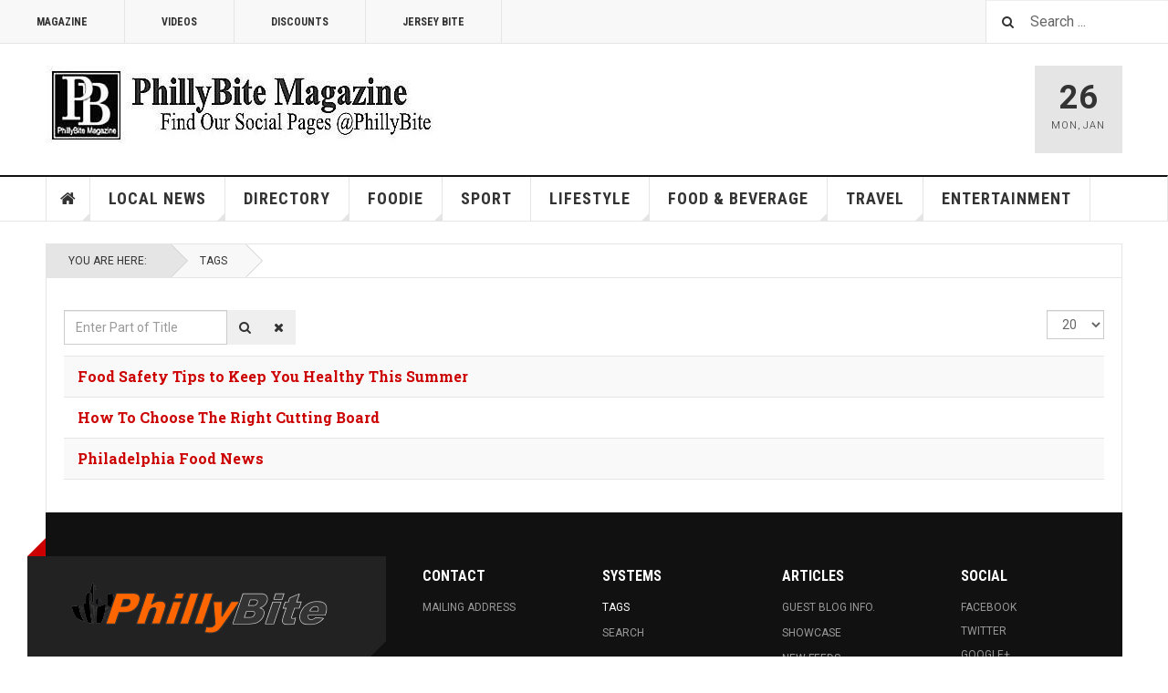

--- FILE ---
content_type: text/html; charset=utf-8
request_url: https://www.phillybite.com/index.php/tags/food-safty
body_size: 8418
content:

<!DOCTYPE html>
<html lang="en-gb" dir="ltr"
	  class='com_tags view-tag itemid-212 j31 mm-hover'>
<head>
<!-- Google tag (gtag.js) -->
<script async src="https://www.googletagmanager.com/gtag/js?id=G-QC5TEQCK2L"></script>
<script>
  window.dataLayer = window.dataLayer || [];
  function gtag(){dataLayer.push(arguments);}
  gtag('js', new Date());

  gtag('config', 'G-QC5TEQCK2L');
</script>




	<base href="https://www.phillybite.com/index.php/tags/food-safty" />
	<meta http-equiv="content-type" content="text/html; charset=utf-8" />
	<meta name="keywords" content="Philly, Philadelphia, PhillyBite, food, hot, summer, philadelphia, vehicle, long, leaving, goods, transporting, contamination, dish, petri, days, countertop, items, quickly, bad, start, season, prudent" />
	<meta name="robots" content="follow, max-snippet:-1, max-image-preview:large, max-video-preview:-1" />
	<meta name="description" content="Philadelphia,  PA - The hot days of summer can be a petri dish for food contamination.  From transporting food in a hot vehicle to leaving goods out too long" />
	<meta name="generator" content="Joomla! - Open Source Content Management" />
	<title>Food Safty | PhillyBite Magazine</title>
	<link href="/index.php/tags/food-safty?format=feed&amp;type=rss" rel="alternate" type="application/rss+xml" title="RSS 2.0" />
	<link href="/index.php/tags/food-safty?format=feed&amp;type=atom" rel="alternate" type="application/atom+xml" title="Atom 1.0" />
	<link href="/templates/ja_teline_v/favicon.ico" rel="shortcut icon" type="image/vnd.microsoft.icon" />
	<link href="https://www.phillybite.com/index.php/tags/food-safty" rel="canonical" />
	<link href="/t3-assets/css/css-77cad-82628.css" rel="stylesheet" type="text/css" media="all" />
	<link href="/t3-assets/css/css-4cf6a-82628.css" rel="stylesheet" type="text/css" media="all" />
	<link href="/t3-assets/css/css-24b7d-53342.css" rel="stylesheet" type="text/css" media="all" />
	<script type="application/json" class="joomla-script-options new">{"csrf.token":"fc6078e7afcb9b2e820000280f4c1674","system.paths":{"root":"","base":""}}</script>
	<script src="/t3-assets/js/js-6d403-53342.js" type="text/javascript"></script>
	<script type="text/javascript">

		var resetFilter = function() {
		document.getElementById('filter-search').value = '';
	}

	var ja_base_uri = "";
jQuery(function($){ initTooltips(); $("body").on("subform-row-add", initTooltips); function initTooltips (event, container) { container = container || document;$(container).find(".hasTooltip").tooltip({"html": true,"container": "body"});} });
	</script>
	<link href="http://feeds.feedburner.com/https://www.phillybite.com/index.php?option=com_obrss&task=feed&id=1:phillybite-rss2-0&format=feed&Itemid=590" rel="alternate" type="application/rss+xml" title="PhillyBite Magazine" />
	<script type="text/javascript" src="https://www.phillybite.com/plugins/system/lazyloadforjoomla/src/assets/js/lazyloadforjoomla.min.js"></script>
<script type="text/javascript">jQuery(document).ready(function(){jQuery("img").lazyload();});</script>
	<!-- Start: Google Structured Data -->
             <script type="application/ld+json"> { "@context": "https://schema.org", "@type": "BreadcrumbList", "itemListElement": [ { "@type": "ListItem", "position": 1, "name": "Philly Bite Magazine", "item": "https://www.phillybite.com/index.php" }, { "@type": "ListItem", "position": 2, "name": "Tags", "item": "https://www.phillybite.com/index.php/tags/food-safty" } ] } </script>
            <!-- End: Google Structured Data -->

	
<!-- META FOR IOS & HANDHELD -->
	<meta name="viewport" content="width=device-width, initial-scale=1.0, maximum-scale=1.0, user-scalable=no"/>
	<style type="text/stylesheet">
		@-webkit-viewport   { width: device-width; }
		@-moz-viewport      { width: device-width; }
		@-ms-viewport       { width: device-width; }
		@-o-viewport        { width: device-width; }
		@viewport           { width: device-width; }
	</style>
	<script type="text/javascript">
		//<![CDATA[
		if (navigator.userAgent.match(/IEMobile\/10\.0/)) {
			var msViewportStyle = document.createElement("style");
			msViewportStyle.appendChild(
				document.createTextNode("@-ms-viewport{width:auto!important}")
			);
			document.getElementsByTagName("head")[0].appendChild(msViewportStyle);
		}
		//]]>
	</script>
<meta name="HandheldFriendly" content="true"/>
<meta name="apple-mobile-web-app-capable" content="YES"/>
<!-- //META FOR IOS & HANDHELD -->



<!-- GOOGLE FONTS -->
<link href='https://fonts.googleapis.com/css?family=Roboto:400,400italic,300,300italic,700,700italic' rel='stylesheet' type='text/css'>
<link href='https://fonts.googleapis.com/css?family=Roboto+Slab:400,300,700' rel='stylesheet' type='text/css'>
<link href='https://fonts.googleapis.com/css?family=Roboto+Condensed:700,400' rel='stylesheet' type='text/css'>
<!--//GOOGLE FONTS -->


<!-- Le HTML5 shim and media query for IE8 support -->
<!--[if lt IE 9]>
<script src="//html5shim.googlecode.com/svn/trunk/html5.js"></script>
<script type="text/javascript" src="/plugins/system/t3/base-bs3/js/respond.min.js"></script>
<![endif]-->

<!-- You can add Google Analytics here or use T3 Injection feature -->
<script async src="https://pagead2.googlesyndication.com/pagead/js/adsbygoogle.js?client=ca-pub-1715430058561973"
     crossorigin="anonymous"></script>


<script type="text/javascript">var _gaq = _gaq || [];
          _gaq.push(['_setAccount', 'UA-62973826-1']);
          _gaq.push(['_trackPageview']);

          (function() {
            var ga = document.createElement('script'); ga.type = 'text/javascript'; ga.async = true;
            ga.src = ('https:' == document.location.protocol ? 'https://ssl' : 'http://www') + '.google-analytics.com/ga.js';
            var s = document.getElementsByTagName('script')[0]; s.parentNode.insertBefore(ga, s);
          })();

          </script></head>

<body>
<script type="text/javascript">
var infolinks_pid = 3306870;
var infolinks_wsid = 0;
</script>
<script type="text/javascript" src="//resources.infolinks.com/js/infolinks_main.js"></script>

<div class="t3-wrapper"> <!-- Need this wrapper for off-canvas menu. Remove if you don't use of-canvas -->

  
	<!-- TOPBAR -->
	<div class="t3-topbar">

		<div class="top-left">
			<nav class="t3-topnav">
				<ul class="nav nav-pills nav-stacked menu">
<li class="item-113 default"><a href="/index.php" class="nav-icon nav-magazine">Magazine</a></li><li class="item-137"><a href="/index.php/teline-v-videos" class="nav-icon nav-media">Videos</a></li><li class="item-471"><a href="/index.php/discounts" class="">Discounts</a></li><li class="item-635"><a href="/index.php/jersey-bite" class="">Jersey Bite</a></li></ul>

			</nav>
		</div>

		<div class="top-right">
			<div class="module-search">
	<form action="/index.php/tags" method="post" class="form-inline">
		<i class="fa fa-search"></i>
		<label for="mod-search-searchword" class="element-invisible">Search ...</label> <input name="searchword" id="mod-search-searchword" maxlength="200"  class="form-control inputbox search-query" type="text" size="20" value="Search ..."  onblur="if (this.value=='') this.value='Search ...';" onfocus="if (this.value=='Search ...') this.value='';" />		<input type="hidden" name="task" value="search" />
		<input type="hidden" name="option" value="com_search" />
		<input type="hidden" name="Itemid" value="212" />

	</form>

</div>

		</div>

	</div>

		<!-- //TOP BAR -->

  
  
<!-- HEADER -->
<header id="t3-header" class="t3-header">
	<div class="container">
		<div class="row">

			<div class="col-md-5 header-left">

				<!-- OFF CANVAS TOGGLE -->
				
<button class="btn btn-default off-canvas-toggle" type="button" data-pos="left" data-nav="#t3-off-canvas" data-effect="off-canvas-effect-4">
  <i class="fa fa-bars"></i>
</button>

<div id="t3-off-canvas" class="t3-off-canvas">

  <div class="t3-off-canvas-header">
    <h2 class="t3-off-canvas-header-title">Sidebar</h2>
    <button type="button" class="close" data-dismiss="modal" aria-hidden="true">&times;</button>
  </div>

  <div class="t3-off-canvas-body">
    <div class="t3-module module " id="Mod216"><div class="module-inner"><div class="module-ct"><ul class="nav nav-pills nav-stacked menu">
<li class="item-113 default"><a href="/index.php" class="nav-icon nav-magazine">Magazine</a></li><li class="item-137"><a href="/index.php/teline-v-videos" class="nav-icon nav-media">Videos</a></li><li class="item-471"><a href="/index.php/discounts" class="">Discounts</a></li><li class="item-635"><a href="/index.php/jersey-bite" class="">Jersey Bite</a></li></ul>
</div></div></div><div class="t3-module module " id="Mod217"><div class="module-inner"><h3 class="module-title "><span>Magazine menu</span></h3><div class="module-ct"><ul class="nav nav-pills nav-stacked menu">
<li class="item-151"><a href="/index.php" class="">Home </a></li><li class="item-139"><a href="/index.php/local-news" class="">Local News</a></li><li class="item-234 deeper dropdown parent"><a href="/index.php/restaurants" class=" dropdown-toggle" data-toggle="dropdown">Directory<em class="caret"></em></a><ul class="dropdown-menu"><li class="item-235"><a href="/index.php/restaurants/breweries" class="">Beverages</a></li><li class="item-260"><a href="/index.php/restaurants/food-drink" class="">Food &amp; Drink</a></li></ul></li><li class="item-108"><a href="/index.php/foodie" class="">Foodie</a></li><li class="item-142"><a href="/index.php/sport" class="">Sport</a></li><li class="item-144"><a href="/index.php/health" class="">Lifestyle</a></li><li class="item-145"><a href="/index.php/food-beverage" class="">Food &amp; Beverage</a></li><li class="item-147"><a href="/index.php/travel" class="">Travel</a></li><li class="item-146"><a href="/index.php/entertainment" class="">Entertainment</a></li></ul>
</div></div></div>
  </div>

</div>

				<!-- // OFF CANVAS TOGGLE -->

				<!-- LOGO -->
				<div class="logo">
					<div class="logo-image">
						<a href="/" title="PhillyBite Magazine">
															<img class="logo-img" src="https://www.phillybite.com/plugins/system/lazyloadforjoomla/src/assets/images/blank.gif" data-src="https://www.phillybite.com//images/img-demo/LogoPB.jpg" alt="PhillyBite Magazine" /><noscript><img class="logo-img" src="https://www.phillybite.com//images/img-demo/LogoPB.jpg" alt="PhillyBite Magazine" /></noscript>
																					<span>PhillyBite Magazine</span>
						</a>
						<small class="site-slogan">Philly's Foodie and Events Magazine</small>
					</div>
				</div>
				<!-- //LOGO -->

			</div>

			<!-- HEADER RIGHT -->
			<div class="col-md-7 header-right">
				<div class="header-right-inner t3-d-flex">

					<div class="col t3-flex-1 trending ">
						
					</div>

					<div class="col calendar">
												<div class="col-inner">
						  <span class="number date">26</span>
						  <div class="text">
						    <span class="day">Mon</span>, <span class="month">Jan</span>
						  </div>
						</div>
					</div>

					
				</div>
			</div>
			<!-- // HEADER RIGHT -->

		</div>
	</div>
</header>
<!-- // HEADER -->


  
<!-- MAIN NAVIGATION -->
<nav id="t3-mainnav" class="wrap navbar navbar-default t3-mainnav">
	<div class="container">

		<!-- Brand and toggle get grouped for better mobile display -->
		<div class="navbar-header">
					</div>

		
		<div class="t3-navbar navbar-collapse collapse">
			<div  class="t3-megamenu"  data-responsive="true">
<ul itemscope itemtype="http://www.schema.org/SiteNavigationElement" class="nav navbar-nav level0">
<li itemprop='name' class="dropdown mega item-home" data-id="151" data-level="1" data-class="item-home" data-xicon="fa fa-home">
<a itemprop='url' class=" dropdown-toggle"  href="/index.php"   data-target="#" data-toggle="dropdown"><span class="fa fa-home"></span>Home<em class="caret"></em></a>

<div class="nav-child dropdown-menu mega-dropdown-menu"  ><div class="mega-dropdown-inner">
<div class="row">
<div class="col-xs-12 mega-col-nav" data-width="12"><div class="mega-inner">
</div></div>
</div>
</div></div>
</li>
<li itemprop='name' class="dropdown mega mega-align-justify sub-hidden-collapse" data-id="139" data-level="1" data-alignsub="justify" data-hidewcol="1">
<a itemprop='url' class=" dropdown-toggle"  href="/index.php/local-news"   data-target="#" data-toggle="dropdown">Local News <em class="caret"></em></a>

<div class="nav-child dropdown-menu mega-dropdown-menu col-xs-12"  ><div class="mega-dropdown-inner">
<div class="row">
<div class="col-xs-2 mega-col-module mega-left hidden-collapse" data-width="2" data-position="140" data-class="mega-left" data-hidewcol="1"><div class="mega-inner">
</div></div>
<div class="col-xs-10 mega-col-module mega-right" data-width="10" data-position="146" data-class="mega-right"><div class="mega-inner">
</div></div>
</div>
</div></div>
</li>
<li itemprop='name' class="dropdown mega" data-id="234" data-level="1">
<a itemprop='url' class=" dropdown-toggle"  href="/index.php/restaurants"   data-target="#" data-toggle="dropdown">Directory <em class="caret"></em></a>

<div class="nav-child dropdown-menu mega-dropdown-menu"  ><div class="mega-dropdown-inner">
<div class="row">
<div class="col-xs-12 mega-col-nav" data-width="12"><div class="mega-inner">
<ul itemscope itemtype="http://www.schema.org/SiteNavigationElement" class="mega-nav level1">
<li itemprop='name'  data-id="235" data-level="2">
<a itemprop='url' class=""  href="/index.php/restaurants/breweries"   data-target="#">Beverages </a>

</li>
<li itemprop='name'  data-id="260" data-level="2">
<a itemprop='url' class=""  href="/index.php/restaurants/food-drink"   data-target="#">Food &amp; Drink </a>

</li>
</ul>
</div></div>
</div>
</div></div>
</li>
<li itemprop='name' class="dropdown mega mega-align-justify sub-hidden-collapse" data-id="108" data-level="1" data-alignsub="justify" data-hidewcol="1">
<a itemprop='url' class=" dropdown-toggle"  href="/index.php/foodie"   data-target="#" data-toggle="dropdown">Foodie <em class="caret"></em></a>

<div class="nav-child dropdown-menu mega-dropdown-menu col-xs-12"  ><div class="mega-dropdown-inner">
<div class="row">
<div class="col-xs-2 mega-col-module mega-left" data-width="2" data-position="142" data-class="mega-left"><div class="mega-inner">
</div></div>
<div class="col-xs-10 mega-col-module mega-right" data-width="10" data-position="145" data-class="mega-right"><div class="mega-inner">
</div></div>
</div>
</div></div>
</li>
<li itemprop='name' class="mega-align-justify" data-id="142" data-level="1" data-alignsub="justify">
<a itemprop='url' class=""  href="/index.php/sport"   data-target="#">Sport </a>

</li>
<li itemprop='name' class="dropdown mega mega-align-justify" data-id="144" data-level="1" data-alignsub="justify">
<a itemprop='url' class=" dropdown-toggle"  href="/index.php/health"   data-target="#" data-toggle="dropdown">Lifestyle <em class="caret"></em></a>

<div class="nav-child dropdown-menu mega-dropdown-menu col-xs-12"  ><div class="mega-dropdown-inner">
<div class="row">
<div class="col-xs-2 mega-col-module mega-left" data-width="2" data-position="175" data-class="mega-left"><div class="mega-inner">
</div></div>
<div class="col-xs-10 mega-col-module mega-right" data-width="10" data-position="172" data-class="mega-right"><div class="mega-inner">
</div></div>
</div>
</div></div>
</li>
<li itemprop='name' class="dropdown mega mega-align-justify" data-id="145" data-level="1" data-alignsub="justify">
<a itemprop='url' class=" dropdown-toggle"  href="/index.php/food-beverage"   data-target="#" data-toggle="dropdown">Food &amp; Beverage <em class="caret"></em></a>

<div class="nav-child dropdown-menu mega-dropdown-menu col-xs-12"  ><div class="mega-dropdown-inner">
<div class="row">
<div class="col-xs-2 mega-col-module mega-left" data-width="2" data-position="176" data-class="mega-left"><div class="mega-inner">
</div></div>
<div class="col-xs-10 mega-col-module mega-right" data-width="10" data-position="173" data-class="mega-right"><div class="mega-inner">
</div></div>
</div>
</div></div>
</li>
<li itemprop='name' class="dropdown mega mega-align-justify" data-id="147" data-level="1" data-alignsub="justify">
<a itemprop='url' class=" dropdown-toggle"  href="/index.php/travel"   data-target="#" data-toggle="dropdown">Travel <em class="caret"></em></a>

<div class="nav-child dropdown-menu mega-dropdown-menu col-xs-12"  ><div class="mega-dropdown-inner">
<div class="row">
<div class="col-xs-2 mega-col-nav hidden-collapse" data-width="2" data-hidewcol="1"><div class="mega-inner">
</div></div>
<div class="col-xs-10 mega-col-nav" data-width="10"><div class="mega-inner">
</div></div>
</div>
</div></div>
</li>
<li itemprop='name'  data-id="146" data-level="1">
<a itemprop='url' class=""  href="/index.php/entertainment"   data-target="#">Entertainment </a>

</li>
</ul>
</div>

		</div>

	</div>
</nav>

<script>
	(function ($){
		var maps = [{"id":"139","class":"cat-red"},{"id":"108","class":" cat-blue"},{"id":"142","class":" cat-green"},{"id":"144","class":" cat-cyan"},{"id":"145","class":" cat-orange"},{"id":"147","class":" cat-violet"},{"id":"146","class":" cat-purple"}];
		$(maps).each (function (){
			$('li[data-id="' + this['id'] + '"]').addClass (this['class']);
		});
	})(jQuery);
</script>
<!-- //MAIN NAVIGATION -->


  


  
	<!-- NAV HELPER -->
	<nav class="wrap t3-navhelper ">
    <div class="container">
		  
<ol class="breadcrumb ">
	<li class="active">You are here: &#160;</li><li><a href="/index.php/tags" class="pathway">Tags</a></li></ol>

    </div>
	</nav>
	<!-- //NAV HELPER -->


  
<div class="main">

	
  <div id="t3-mainbody" class="container t3-mainbody">
  
		<div class="row">

			<!-- MAIN CONTENT -->
			<div id="t3-content" class="t3-content col-md-12">
								<div id="system-message-container">
	</div>

								<div class="com-tags-tag tag-category">




<div class="com-tags__items">
	<form action="https://www.phillybite.com/index.php/tags/food-safty" method="post" name="adminForm" id="adminForm" class="form-inline">
				<fieldset class="filters btn-toolbar">
							<div class="com-tags-tags__filter btn-group">
					<label class="filter-search-lbl element-invisible visually-hidden" for="filter-search">
						Enter Part of Title&#160;					</label>
					<input type="text" name="filter-search" id="filter-search" value="" class="inputbox" onchange="document.adminForm.submit();" title="Enter all or part of the title to search for." placeholder="Enter Part of Title" />
					<button type="button" name="filter-search-button" title="Search" onclick="document.adminForm.submit();" class="btn">
						<span class="fa fa-search"></span>
					</button>
					<button type="reset" name="filter-clear-button" title="Clear" class="btn" onclick="resetFilter(); document.adminForm.submit();">
						<span class="fa fa-remove"></span>
					</button>			
				</div>
										<div class="btn-group pull-right float-right float-end">
					<label for="limit" class="element-invisible visually-hidden">
						Display #					</label>
					<select id="limit" name="limit" class="inputbox input-mini" size="1" onchange="this.form.submit()">
	<option value="5">5</option>
	<option value="10">10</option>
	<option value="15">15</option>
	<option value="20" selected="selected">20</option>
	<option value="25">25</option>
	<option value="30">30</option>
	<option value="50">50</option>
	<option value="100">100</option>
	<option value="0">All</option>
</select>
				</div>
			
			<input type="hidden" name="filter_order" value="" />
			<input type="hidden" name="filter_order_Dir" value="" />
			<input type="hidden" name="limitstart" value="" />
			<input type="hidden" name="task" value="" />
			<div class="clearfix"></div>
		</fieldset>
		
		
		<ul class="category list-striped list-unstyled" itemscope itemtype="http://schema.org/ItemList">
												<li class="cat-list-row0 clearfix" itemprop="itemListElement" itemscope itemtype="https://schema.org/ListItem">
										<h3 class="item-tag-title" >
						<a href="/index.php/foodie/2663-food-safety-tips-to-keep-you-healthy-this-summer" >
							Food Safety Tips to Keep You Healthy This Summer						</a>
					</h3>
																																		</li>
												<li class="cat-list-row1 clearfix" itemprop="itemListElement" itemscope itemtype="https://schema.org/ListItem">
										<h3 class="item-tag-title" >
						<a href="/index.php/travel/65-eat/3691-how-to-choose-the-right-cutting-board" >
							How To Choose The Right Cutting Board						</a>
					</h3>
																																		</li>
												<li class="cat-list-row0 clearfix" itemprop="itemListElement" itemscope itemtype="https://schema.org/ListItem">
										<h3 class="item-tag-title" >
						<a href="/index.php/foodie/3520-philadelphia-food-news" >
							Philadelphia Food News						</a>
					</h3>
																																		</li>
					</ul>

		</form>
</div>	
</div>

			</div>
			<!-- //MAIN CONTENT -->

			
		</div>
	
  </div> 

	

</div>


  


  
<!-- FOOTER -->
<footer id="t3-footer" class="wrap t3-footer">
  <div class="container">

  <section class="t3-footer-links">
    <div class="row">

      <div class="col-md-4">
        <!-- LOGO -->
        <div class="logo">
          <div class="logo-image">
            <a href="/" title="PhillyBite Magazine">
                              <img class="logo-img" src="https://www.phillybite.com/plugins/system/lazyloadforjoomla/src/assets/images/blank.gif" data-src="https://www.phillybite.com//images/stories/joomlart/PhillyBite300.png" alt="PhillyBite Magazine" /><noscript><img class="logo-img" src="https://www.phillybite.com//images/stories/joomlart/PhillyBite300.png" alt="PhillyBite Magazine" /></noscript>
                            <span>PhillyBite Magazine</span>
            </a>
            <small class="site-slogan">Philly's Foodie and Events Magazine</small>
          </div>
        </div>
        <!-- //LOGO -->

        <!-- NEWSLETTER -->
        <div class="acy-email-footer">
            <script type="text/javascript">
					<!--
						if(typeof acymailingModule == 'undefined'){
				var acymailingModule = [];
			}
			
			acymailingModule['emailRegex'] = /^[a-z0-9!#$%&\'*+\/=?^_`{|}~-]+(?:\.[a-z0-9!#$%&\'*+\/=?^_`{|}~-]+)*\@([a-z0-9-]+\.)+[a-z0-9]{2,10}$/i;

			acymailingModule['NAMECAPTION'] = 'Name';
			acymailingModule['NAME_MISSING'] = 'Please enter your name';
			acymailingModule['EMAILCAPTION'] = 'E-mail';
			acymailingModule['VALID_EMAIL'] = 'Please enter a valid e-mail address';
			acymailingModule['ACCEPT_TERMS'] = 'Please check the Terms and Conditions';
			acymailingModule['CAPTCHA_MISSING'] = 'The captcha is invalid, please try again';
			acymailingModule['NO_LIST_SELECTED'] = 'Please select the lists you want to subscribe to';
		
					//-->
				</script>
<script type="text/javascript" src="https://www.phillybite.com/media/com_acymailing/js/acymailing_module.js?v=5104" ></script>

<link rel="stylesheet" property="stylesheet" href="https://www.phillybite.com/media/com_acymailing/css/module_default.css?v=1648588201" type="text/css" />
<div class="acymailing_moduleacy-email-footer" id="acymailing_module_formAcymailing61781">
	<div class="acymailing_fulldiv" id="acymailing_fulldiv_formAcymailing61781"  >
		<form id="formAcymailing61781" action="/index.php/tags" onsubmit="return submitacymailingform('optin','formAcymailing61781')" method="post" name="formAcymailing61781"  >
		<div class="acymailing_module_form" >
			<div class="acymailing_introtext">Sign up via our free email subscription service to receive notifications when new information is available. </div>			<table class="acymailing_form">
				<tr>
												<td class="acyfield_name acy_requiredField">
								<input id="user_name_formAcymailing61781"  onfocus="if(this.value == 'Name') this.value = '';" onblur="if(this.value=='') this.value='Name';" class="inputbox" type="text" name="user[name]" style="width:100%" value="Name" title="Name"/>
							</td> 							<td class="acyfield_email acy_requiredField">
								<input id="user_email_formAcymailing61781"  onfocus="if(this.value == 'E-mail') this.value = '';" onblur="if(this.value=='') this.value='E-mail';" class="inputbox" type="text" name="user[email]" style="width:100%" value="E-mail" title="E-mail"/>
							</td> 
					
					<td  class="acysubbuttons">
												<input class="button subbutton btn btn-primary" type="submit" value="Subscribe" name="Submit" onclick="try{ return submitacymailingform('optin','formAcymailing61781'); }catch(err){alert('The form could not be submitted '+err);return false;}"/>
											</td>
				</tr>
			</table>
			<script type="text/javascript">
						<!--
						
acymailingModule['excludeValuesformAcymailing61781'] = [];
acymailingModule['excludeValuesformAcymailing61781']['name'] = 'Name';
acymailingModule['excludeValuesformAcymailing61781']['email'] = 'E-mail';

						//-->
						</script>			<input type="hidden" name="ajax" value="0" />
			<input type="hidden" name="acy_source" value="module_185" />
			<input type="hidden" name="ctrl" value="sub"/>
			<input type="hidden" name="task" value="notask"/>
			<input type="hidden" name="redirect" value="https%3A%2F%2Fwww.phillybite.com%2Findex.php%2Ftags%2Ffood-safty"/>
			<input type="hidden" name="redirectunsub" value="https%3A%2F%2Fwww.phillybite.com%2Findex.php%2Ftags%2Ffood-safty"/>
			<input type="hidden" name="option" value="com_acymailing"/>
						<input type="hidden" name="hiddenlists" value="2,1"/>
			<input type="hidden" name="acyformname" value="formAcymailing61781" />
									</div>
		</form>
	</div>
	</div>


        </div>
        <!-- //NEWSLETTER -->
      </div>

      <div class="col-md-8">
      	      	<!-- FOOT NAVIGATION -->
      			<!-- SPOTLIGHT -->
	<div class="t3-spotlight t3-footnav  row">
					<div class=" col-lg-3 col-md-3 col-sm-3 col-xs-6">
								<div class="t3-module module " id="Mod178"><div class="module-inner"><h3 class="module-title "><span>Contact</span></h3><div class="module-ct"><ul class="nav nav-pills nav-stacked menu">
<li class="item-160"><a href="/index.php/2014-12-04-04-22-53" class="">Mailing Address</a></li></ul>
</div></div></div>
							</div>
					<div class=" col-lg-3 col-md-3 col-sm-3 col-xs-6">
								<div class="t3-module module " id="Mod131"><div class="module-inner"><h3 class="module-title "><span>Systems</span></h3><div class="module-ct"><ul class="nav nav-pills nav-stacked menu">
<li class="item-212 current active"><a href="/index.php/tags" class="">Tags</a></li><li class="item-215"><a href="/index.php/search" class="">Search</a></li></ul>
</div></div></div><div class="t3-module module " id="Mod179"><div class="module-inner"><h3 class="module-title "><span>Help</span></h3><div class="module-ct"><ul class="nav nav-pills nav-stacked menu">
<li class="item-167"><a href="/index.php/all-contacts" class="">All Contacts</a></li><li class="item-1678"><a href="/index.php/legal-notice-disclaimer" class="">Legal Notice &amp; Disclaimer</a></li></ul>
</div></div></div>
							</div>
					<div class=" col-lg-3 col-md-3 col-sm-3 col-xs-6">
								<div class="t3-module module " id="Mod132"><div class="module-inner"><h3 class="module-title "><span>Articles</span></h3><div class="module-ct"><ul class="nav nav-pills nav-stacked menu">
<li class="item-218"><a href="/index.php/featured-articles" class="">Guest Blog Info.</a></li><li class="item-158"><a href="http://www.joomlart.com/magento/themes" class="">Showcase </a></li><li class="item-219"><a href="/index.php/new-feeds" class="">New Feeds</a></li></ul>
</div></div></div><div class="t3-module module " id="Mod180"><div class="module-inner"><h3 class="module-title "><span>Resources</span></h3><div class="module-ct"><ul class="nav nav-pills nav-stacked menu">
<li class="item-1359"><a href="https://EastCoastTraveller.com" class="">The East Coast Traveler </a></li><li class="item-1733"><a href="https://www.westcoast-traveler.com/" class="">The West Coast Traveler </a></li><li class="item-164"><a href="https://phillycaller.com" class="">The Philadelphia Caller </a></li><li class="item-165"><a href="https://www.WherePhilly.com" class="">Where Philadelphia </a></li></ul>
</div></div></div>
							</div>
					<div class=" col-lg-3 col-md-3 col-sm-3 col-xs-6">
								<div class="t3-module moduleja-social " id="Mod181"><div class="module-inner"><h3 class="module-title "><span>Social</span></h3><div class="module-ct">

<div class="customja-social"  >
	<ul class="nav">
<li><a href="https://www.facebook.com/joomlart"> Facebook</a></li>
<li><a title="Twitter @phillybite" href="https://twitter.com/PhillyBite" target="_blank">Twitter</a></li>
<li><a href="https://plus.google.com/+JoomlArt/posts"> Google+</a></li>
<li><a href="http://pinterest.com/joomlart/"> Pinterest</a></li>
<li><a href="https://www.youtube.com/user/JoomlArt"> Youtube</a></li>
<li><a href="http://instagram.com/joomlart"> Instagram</a></li>
<li><a href="http://feeds.feedburner.com/joomlart/joomla"> RSS</a></li>
</ul></div>
</div></div></div>
							</div>
			</div>
<!-- SPOTLIGHT -->
      	<!-- //FOOT NAVIGATION -->
      	          <div class="footer-banner">
              
          </div>
      </div>

    </div>
  </section>

  <section class="t3-copyright">
  	<div class="row">
  		<div class="col-md-12 copyright ">
  			
        <small>Copyright &copy; 2026 Joomla!. All Rights Reserved. Powered by <a href="/" title="PhillyBite Magazine" rel="nofollow">PhillyBite Magazine</a> - Designed by JoomlArt.com.</small>
        <small>
          <a href="http://twitter.github.io/bootstrap/" target="_blank">Bootstrap</a> is a front-end framework of Twitter, Inc. Code licensed under <a href="http://www.apache.org/licenses/LICENSE-2.0" target="_blank">Apache License v2.0</a>.
        </small>
        <small>
          <a href="http://fortawesome.github.io/Font-Awesome/" target="_blank">Font Awesome</a> font licensed under <a href="http://scripts.sil.org/OFL">SIL OFL 1.1</a>.
        </small>
  		</div>
  		  	</div>
  </section>

  </div>
</footer>
<!-- //FOOTER -->

<!-- BACK TOP TOP BUTTON -->
<div id="back-to-top" data-spy="affix" data-offset-top="200" class="back-to-top hidden-xs hidden-sm affix-top">
  <button class="btn btn-primary" title="Back to Top"><span class="fa fa-angle-up"></span></button>
</div>

<script type="text/javascript">
(function($) {
  // Back to top
  $('#back-to-top').on('click', function(){
    $("html, body").animate({scrollTop: 0}, 500);
    return false;
  });
})(jQuery);
</script>
<!-- BACK TO TOP BUTTON -->

</div>
<script>
// Lazy load all your CSS and fonts
for (const css of [
  '<?php echo $this->baseurl . '/templates/' . $this->template . '/css/template.css'; ?>',
  // You can define more CSS or font files here in the array
]) {
  const link = document.body.appendChild(document.createElement('link'));
  script.rel = 'stylesheet';
  script.href = css;
}

// Lazy load all your JS
for (const js of [
  '<?php echo $this->baseurl . '/templates/' . $this->template . '/css/template.js'; ?>',
  // You can define more Javascript files here in the array
]) {
  const script = document.body.appendChild(document.createElement('script'));
  script.async = false;
  script.src = js;
}
</script>
</body>

</html>

--- FILE ---
content_type: text/html; charset=utf-8
request_url: https://www.google.com/recaptcha/api2/aframe
body_size: 266
content:
<!DOCTYPE HTML><html><head><meta http-equiv="content-type" content="text/html; charset=UTF-8"></head><body><script nonce="hJKddYyh1hfdGOn7arEQLQ">/** Anti-fraud and anti-abuse applications only. See google.com/recaptcha */ try{var clients={'sodar':'https://pagead2.googlesyndication.com/pagead/sodar?'};window.addEventListener("message",function(a){try{if(a.source===window.parent){var b=JSON.parse(a.data);var c=clients[b['id']];if(c){var d=document.createElement('img');d.src=c+b['params']+'&rc='+(localStorage.getItem("rc::a")?sessionStorage.getItem("rc::b"):"");window.document.body.appendChild(d);sessionStorage.setItem("rc::e",parseInt(sessionStorage.getItem("rc::e")||0)+1);localStorage.setItem("rc::h",'1769443582400');}}}catch(b){}});window.parent.postMessage("_grecaptcha_ready", "*");}catch(b){}</script></body></html>